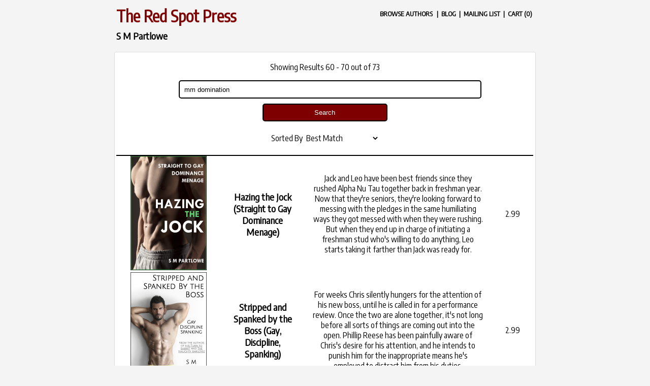

--- FILE ---
content_type: text/html; charset=UTF-8
request_url: https://www.theredspotpress.com/shop/smp/listing.php?srch=mm+domination&o=60
body_size: 3985
content:
<!DOCTYPE html>
<html lang="en-US">

<head>

	<meta charset="UTF-8" \>
	<meta name="viewport" content="width=device-width, initial-scale=1.0" \>
	<link href="https://fonts.googleapis.com/css?family=Encode+Sans+Condensed" rel="stylesheet" \>
	<link rel='stylesheet' href='style.css' \>

<title>The Red Spot Press: Romance, Erotica, and Erotic Romance</title><meta name='description' content='Artisinal Small-Press Smut' \><meta name='keywords' content='romance, novels, instalove, bbw, alpha' \>
	<link rel='apple-touch-icon' sizes='180x180' href='/apple-touch-icon.png'>
	<link rel='icon' type='image/png' sizes='32x32' href='/favicon-32x32.png'>
	<link rel='icon' type='image/png' sizes='16x16' href='/favicon-16x16.png'>
	<link rel='manifest' href='/manifest.json'>
	<link rel='mask-icon' href='/safari-pinned-tab.svg' color='#5bbad5'>
	<meta name='theme-color' content='#ffffff'>

</head>
<body>


<div class='publisher-header'>

	<div class='header-title-box'>
		<h1 class = 'main-title'><a href='https://theredspotpress.com/' class='neutral'>The Red Spot Press</a></h1>
		<h3><a href='listing.php' class='neutral'>S M Partlowe</a></h3>
	</div>

	<div class='header-options-box'>
		<h5 class='header-undertext'>
		
				<select name='authors' onchange='location = this.value;' class='header-dropdown'>
				 <option value='./authors.php' selected='selected'>BROWSE AUTHORS</option><option value='https://theredspotpress.com/shop/jw/listing.php'>Jessica Whitethread</option><option value='https://theredspotpress.com/shop/mc/listing.php'>Miranda Cruz</option><option value='https://theredspotpress.com/shop/smp/listing.php'>S M Partlowe</option><option value='https://theredspotpress.com/shop/nn/listing.php'>Nina Nauheim</option></select>
				|&nbsp;
			
			<a href='https://theredspotpress.com/smpartlowe/' class='neutral'>BLOG</a>
			&nbsp;|&nbsp;
			<a href='https://theredspotpress.com/smpartlowe///mailing-list/' class='neutral'>MAILING LIST</a>
			&nbsp;|&nbsp;
		<a href='./checkout.php' class='neutral'>CART (0)</a>
		</h5>
	</div>
</div>
<div class='content-container'><div class='store-listing-options'><p>Showing Results 60 - 70 out of 73</p></div><form method='get' action='listing.php'>
	<input class='center-input' type='text' name='srch' value='mm domination' placeholder='Search All Books'>
	<button class='center-submit' type='submit'>Search</button></form><p>Sorted By <select name='Sort by' onchange='location = this.value;' class='listing-dropdown'><option value='./listing.php?srch=mm+domination&srt=Most+Recent'>Most Recent</option><option value='./listing.php?srch=mm+domination&srt=Price+Low+to+High'>Price Low to High</option><option value='./listing.php?srch=mm+domination&srt=Price+High+to+Low'>Price High to Low</option><option value='./listing.php?srch=mm+domination&srt=Shortest+to+Longest'>Shortest to Longest</option><option value='./listing.php?srch=mm+domination&srt=Longest+to+Shortest'>Longest to Shortest</option><option value='./listing.php?srch=mm+domination&srt=Title+A-Z'>Title A-Z</option><option value='./listing.php?srch=mm+domination&srt=Title+Z-A'>Title Z-A</option><option value='./listing.php?srch=mm+domination&srt=Best+Match' selected='selected'>Best Match</option></select></p><div class='store-listing-box'><div class='store-book-row'><div class='store-book-cell store-cover-cell'><a class='img-link' href='./book.php?id=SMP-047'>
				<img src='https://theredspotpress.com/shop/graphics/covers/SMP-047-Final-M.jpg' class='store-book-cover-image'>
			</a></div><div class='store-book-cell store-title-cell'><a class='neutral-link' href='./book.php?id=SMP-047'>
				<h3>Hazing the Jock (Straight to Gay Dominance Menage)</h3>
			</a></div><div class='store-book-cell store-content-cell'><a class='neutral-link' href='./book.php?id=SMP-047'>
				<p><p ><p>Jack and Leo have been best friends since they rushed Alpha Nu Tau together back in freshman year. Now that they're seniors, they're looking forward to messing with the pledges in the same humiliating ways they got messed with when they were rushing. But when they end up in charge of initiating a freshman stud who's willing to do anything, Leo starts taking it farther than Jack was ready for.</p></p></p></b></i></h1></h2></h3></u>
			</a></div><div class='store-book-cell store-price-cell'><a class='neutral-link' href='./book.php?id=SMP-047'>
				<p>2.99</p>
			</a></div></div><div class='store-book-row'><div class='store-book-cell store-cover-cell'><a class='img-link' href='./book.php?id=SMP-007'>
				<img src='https://theredspotpress.com/shop/graphics/covers/SMP-007-Final-M.jpg' class='store-book-cover-image'>
			</a></div><div class='store-book-cell store-title-cell'><a class='neutral-link' href='./book.php?id=SMP-007'>
				<h3>Stripped and Spanked by the Boss (Gay, Discipline, Spanking)</h3>
			</a></div><div class='store-book-cell store-content-cell'><a class='neutral-link' href='./book.php?id=SMP-007'>
				<p><p ><p>For weeks Chris silently hungers for the attention of his new boss, until he is called in for a performance review. Once the two are alone together, it's not long before all sorts of things are coming out into the open. Phillip Reese has been painfully aware of Chris's desire for his attention, and he intends to punish him for the inappropriate means he's employed to distract him from his duties.</p></p></p></b></i></h1></h2></h3></u>
			</a></div><div class='store-book-cell store-price-cell'><a class='neutral-link' href='./book.php?id=SMP-007'>
				<p>2.99</p>
			</a></div></div><div class='store-book-row'><div class='store-book-cell store-cover-cell'><a class='img-link' href='./book.php?id=SMP-018'>
				<img src='https://theredspotpress.com/shop/graphics/covers/SMP-018-Final-M.jpg' class='store-book-cover-image'>
			</a></div><div class='store-book-cell store-title-cell'><a class='neutral-link' href='./book.php?id=SMP-018'>
				<h3>Turning the Tables on the Teacher (Gay Discipline Student/Teacher Erotica)</h3>
			</a></div><div class='store-book-cell store-content-cell'><a class='neutral-link' href='./book.php?id=SMP-018'>
				<p><p ><p>If he's being honest, Sam Rogers sometimes enjoys jerking around the college students in his classes &hellip; but when he goes too far with his bad marks, he finds out there's someone in his class who won't get pushed too far. Jackson, an undergraduate after completing military service, has discovered a dirty little secret that Sam will do anything to keep from getting out into the open.</p></p></p></b></i></h1></h2></h3></u>
			</a></div><div class='store-book-cell store-price-cell'><a class='neutral-link' href='./book.php?id=SMP-018'>
				<p>2.99</p>
			</a></div></div><div class='store-book-row'><div class='store-book-cell store-cover-cell'><a class='img-link' href='./book.php?id=SMP-019'>
				<img src='https://theredspotpress.com/shop/graphics/covers/SMP-019-Final-M.jpg' class='store-book-cover-image'>
			</a></div><div class='store-book-cell store-title-cell'><a class='neutral-link' href='./book.php?id=SMP-019'>
				<h3>Disciplining the Jock (First Time Gay Student/Teacher Discipline and Humiliation Erotica)</h3>
			</a></div><div class='store-book-cell store-content-cell'><a class='neutral-link' href='./book.php?id=SMP-019'>
				<p><p ><p>Peter Stanton has always found ways of using his good looks and athletic talents to get ahead, but his easy ride runs out when his handsome young professor Alex Whitner notices him flirting with a female classmate to copy her course work. Alex decides it's time to teach Peter a little personal responsibility and maybe show him what a man who actually knows how to handle him looks like.</p></p></p></b></i></h1></h2></h3></u>
			</a></div><div class='store-book-cell store-price-cell'><a class='neutral-link' href='./book.php?id=SMP-019'>
				<p>2.99</p>
			</a></div></div><div class='store-book-row'><div class='store-book-cell store-cover-cell'><a class='img-link' href='./book.php?id=SMP-020'>
				<img src='https://theredspotpress.com/shop/graphics/covers/SMP-020-Final-M.jpg' class='store-book-cover-image'>
			</a></div><div class='store-book-cell store-title-cell'><a class='neutral-link' href='./book.php?id=SMP-020'>
				<h3>Disciplined in the Dean's Office (Gay Student/Teacher Discipline Erotica)</h3>
			</a></div><div class='store-book-cell store-content-cell'><a class='neutral-link' href='./book.php?id=SMP-020'>
				<p><p ><p>Jackson's dirty rumor about Professor Vicarro has made it to the dean's office. Once past the initial mortification, he can admit he's probably earned the spanking he'll get, but did Mr. Iverson really have to tell Professor Vicarro about the whole thing, too? Surely he'll find his own ways to settle accounts, and all Jackson can do is wait and see which method will leave him more sore.</p></p></p></b></i></h1></h2></h3></u>
			</a></div><div class='store-book-cell store-price-cell'><a class='neutral-link' href='./book.php?id=SMP-020'>
				<p>2.99</p>
			</a></div></div><div class='store-book-row'><div class='store-book-cell store-cover-cell'><a class='img-link' href='./book.php?id=SMP-021'>
				<img src='https://theredspotpress.com/shop/graphics/covers/SMP-021-Final-M.jpg' class='store-book-cover-image'>
			</a></div><div class='store-book-cell store-title-cell'><a class='neutral-link' href='./book.php?id=SMP-021'>
				<h3>Gay Classroom Discipline (First Time Gay Student/Teacher Discipline and Humiliation Erotica)</h3>
			</a></div><div class='store-book-cell store-content-cell'><a class='neutral-link' href='./book.php?id=SMP-021'>
				<p><p ><p>Gay Classroom Discipline contains three hot stories of power play, first time gay experiences, and school discipline.</p></p></p></b></i></h1></h2></h3></u>
			</a></div><div class='store-book-cell store-price-cell'><a class='neutral-link' href='./book.php?id=SMP-021'>
				<p>4.99</p>
			</a></div></div><div class='store-book-row'><div class='store-book-cell store-cover-cell'><a class='img-link' href='./book.php?id=SMP-056'>
				<img src='https://theredspotpress.com/shop/graphics/covers/SMP-056-Final-M.jpg' class='store-book-cover-image'>
			</a></div><div class='store-book-cell store-title-cell'><a class='neutral-link' href='./book.php?id=SMP-056'>
				<h3>The Curious Jock (Gay First Time Older Man Dominance Erotica)</h3>
			</a></div><div class='store-book-cell store-content-cell'><a class='neutral-link' href='./book.php?id=SMP-056'>
				<p><p ><p>Oliver is two years into college, popular, well-built and straight as they come. Life has always been pretty straightforward for the student athlete with good grades. The last thing he expects to happen when he agrees to watch the kids of the gay couple across the street is to be attracted to another man, but that was before he really knew Mr. Baker.</p></p></p></b></i></h1></h2></h3></u>
			</a></div><div class='store-book-cell store-price-cell'><a class='neutral-link' href='./book.php?id=SMP-056'>
				<p>2.99</p>
			</a></div></div><div class='store-book-row'><div class='store-book-cell store-cover-cell'><a class='img-link' href='./book.php?id=SMP-030'>
				<img src='https://theredspotpress.com/shop/graphics/covers/SMP-030-Final-M.jpg' class='store-book-cover-image'>
			</a></div><div class='store-book-cell store-title-cell'><a class='neutral-link' href='./book.php?id=SMP-030'>
				<h3>The Doctor's Demands (First Time Gay Medical Exam and Aphrodisiac Erotica)</h3>
			</a></div><div class='store-book-cell store-content-cell'><a class='neutral-link' href='./book.php?id=SMP-030'>
				<p><p ><p>Medical student Josh Daniels never imagined that an internship in in Dr. Lowe's lab would put him at the center of the famous researcher's medical experiments. But when the doctor needs a young straight man for his intense pleasure therapy and sexual behavior modification testing, Josh is soon <b>ready to do anything to fulfill the doctor's expectations.</p></p></p></b></i></h1></h2></h3></u>
			</a></div><div class='store-book-cell store-price-cell'><a class='neutral-link' href='./book.php?id=SMP-030'>
				<p>2.99</p>
			</a></div></div><div class='store-book-row'><div class='store-book-cell store-cover-cell'><a class='img-link' href='./book.php?id=SMP-052'>
				<img src='https://theredspotpress.com/shop/graphics/covers/SMP-052-Final-M.jpg' class='store-book-cover-image'>
			</a></div><div class='store-book-cell store-title-cell'><a class='neutral-link' href='./book.php?id=SMP-052'>
				<h3>The Jock and the Family Man (Straight to Gay Older Man Dominance Romance)</h3>
			</a></div><div class='store-book-cell store-content-cell'><a class='neutral-link' href='./book.php?id=SMP-052'>
				<p><p ><p>Mr. Wagner was strong, mature, and handsome, and he had never been tempted to be unfaithful to his partner by the handsome and beautiful men whose attentions he attracted. Calvin was the athletic, young college freshman that he never thought twice about hiring to babysit his two children. Calvin always assumed he was straight, but ... it's only natural to be a bit curious, right?</p></p></p></b></i></h1></h2></h3></u>
			</a></div><div class='store-book-cell store-price-cell'><a class='neutral-link' href='./book.php?id=SMP-052'>
				<p>2.99</p>
			</a></div></div><div class='store-book-row'><div class='store-book-cell store-cover-cell'><a class='img-link' href='./book.php?id=SMP-054'>
				<img src='https://theredspotpress.com/shop/graphics/covers/SMP-054-Final-M.jpg' class='store-book-cover-image'>
			</a></div><div class='store-book-cell store-title-cell'><a class='neutral-link' href='./book.php?id=SMP-054'>
				<h3>Passing Around His Boytoy (Gay First Time Older Man Dominance Menage)</h3>
			</a></div><div class='store-book-cell store-content-cell'><a class='neutral-link' href='./book.php?id=SMP-054'>
				<p><p ><p>Alec has known Mr. Wobash most of his life, but it wasn't he agreed to watch the Wobash kids for a couple evenings a week that he started spending any time alone with him. His feelings towards the older man have always been a mix of respect and intimidation, but with growing familiarity are more confusing, illicit thoughts that the curious twenty-two year old is struggling to keep secret.</p></p></p></b></i></h1></h2></h3></u>
			</a></div><div class='store-book-cell store-price-cell'><a class='neutral-link' href='./book.php?id=SMP-054'>
				<p>2.99</p>
			</a></div></div></div><div class='store-listing-pages'><h3><a href='./listing.php?srch=mm+domination&o=50'>&#8592;</a>  <a href='./listing.php?srch=mm+domination&o=0'>0</a>  <a href='./listing.php?srch=mm+domination&o=10'>1</a>  <a href='./listing.php?srch=mm+domination&o=20'>2</a>  <a href='./listing.php?srch=mm+domination&o=30'>3</a>  <a href='./listing.php?srch=mm+domination&o=40'>4</a>  <a href='./listing.php?srch=mm+domination&o=50'>5</a>  <a href='./listing.php?srch=mm+domination&o=60'>6</a>  <a href='./listing.php?srch=mm+domination&o=70'>7</a>  <a href='./listing.php?srch=mm+domination&o=70'>&#8594;</a> </h3></div></div></div><!--------- NOTE -- These are relative links, will only work when webstore is located at subdirectory of publisher website and not a subdomain or separate domain----------->

<div class='content-container publisher-footer'>
	<p>
	<br>
	<a href='/policies.php'>Policies</a> -
	<a href='/about.php'>About</a> - 
	<a href='/contact.php'>Contact</a> - 
	<a href='/'>Publisher Home</a>
	<br>All Rights Reserved
	</p>
</div>

</html>
